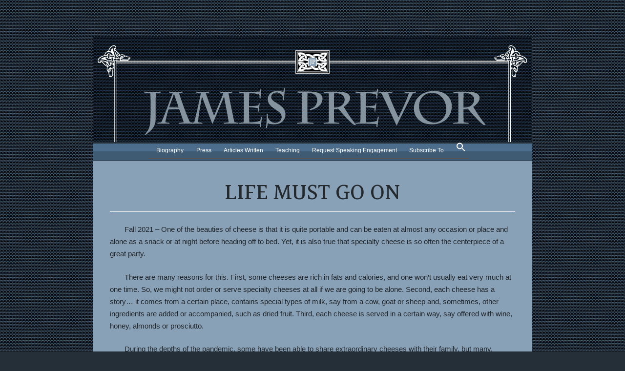

--- FILE ---
content_type: text/html; charset=UTF-8
request_url: https://www.jimprevor.com/life-must-go-on/
body_size: 10911
content:
<!DOCTYPE html>
<html lang="en-US">

<head>
    <meta charset="UTF-8">
    <meta name="viewport" content="width=device-width, initial-scale=1">
    <meta http-equiv="X-UA-Compatible" content="IE=edge">
    <link rel="profile" href="https://gmpg.org/xfn/11">
    <link rel="pingback" href="https://www.jimprevor.com/xmlrpc.php">
    <link href="https://fonts.googleapis.com/css?family=Halant:300,400,500,600,700" rel="stylesheet">
    <meta name='robots' content='index, follow, max-image-preview:large, max-snippet:-1, max-video-preview:-1' />
	<style>img:is([sizes="auto" i], [sizes^="auto," i]) { contain-intrinsic-size: 3000px 1500px }</style>
	
	<!-- This site is optimized with the Yoast SEO plugin v26.4 - https://yoast.com/wordpress/plugins/seo/ -->
	<title>Life Must Go On - Jim Prevor</title>
	<link rel="canonical" href="https://www.jimprevor.com/life-must-go-on/" />
	<meta property="og:locale" content="en_US" />
	<meta property="og:type" content="article" />
	<meta property="og:title" content="Life Must Go On - Jim Prevor" />
	<meta property="og:description" content="Fall 2021 &#8211; One of the beauties of cheese is that it is quite portable and can be eaten at almost any occasion or place and alone as a snack or at night before heading off to bed. Yet, it is also true that specialty cheese is so often the centerpiece of a great party. [&hellip;]" />
	<meta property="og:url" content="https://www.jimprevor.com/life-must-go-on/" />
	<meta property="og:site_name" content="Jim Prevor" />
	<meta property="article:published_time" content="2021-09-01T01:13:00+00:00" />
	<meta property="article:modified_time" content="2021-09-04T19:38:54+00:00" />
	<meta name="author" content="James Elmer" />
	<meta name="twitter:card" content="summary_large_image" />
	<meta name="twitter:label1" content="Written by" />
	<meta name="twitter:data1" content="" />
	<meta name="twitter:label2" content="Est. reading time" />
	<meta name="twitter:data2" content="3 minutes" />
	<script type="application/ld+json" class="yoast-schema-graph">{"@context":"https://schema.org","@graph":[{"@type":"WebPage","@id":"https://www.jimprevor.com/life-must-go-on/","url":"https://www.jimprevor.com/life-must-go-on/","name":"Life Must Go On - Jim Prevor","isPartOf":{"@id":"https://www.jimprevor.com/#website"},"datePublished":"2021-09-01T01:13:00+00:00","dateModified":"2021-09-04T19:38:54+00:00","author":{"@id":"https://www.jimprevor.com/#/schema/person/61a8aa0b75ebf6c1dfb3d01579389c5b"},"breadcrumb":{"@id":"https://www.jimprevor.com/life-must-go-on/#breadcrumb"},"inLanguage":"en-US","potentialAction":[{"@type":"ReadAction","target":["https://www.jimprevor.com/life-must-go-on/"]}]},{"@type":"BreadcrumbList","@id":"https://www.jimprevor.com/life-must-go-on/#breadcrumb","itemListElement":[{"@type":"ListItem","position":1,"name":"Home","item":"https://www.jimprevor.com/"},{"@type":"ListItem","position":2,"name":"Life Must Go On"}]},{"@type":"WebSite","@id":"https://www.jimprevor.com/#website","url":"https://www.jimprevor.com/","name":"Jim Prevor","description":"","potentialAction":[{"@type":"SearchAction","target":{"@type":"EntryPoint","urlTemplate":"https://www.jimprevor.com/?s={search_term_string}"},"query-input":{"@type":"PropertyValueSpecification","valueRequired":true,"valueName":"search_term_string"}}],"inLanguage":"en-US"},{"@type":"Person","@id":"https://www.jimprevor.com/#/schema/person/61a8aa0b75ebf6c1dfb3d01579389c5b","name":"James Elmer","image":{"@type":"ImageObject","inLanguage":"en-US","@id":"https://www.jimprevor.com/#/schema/person/image/","url":"https://secure.gravatar.com/avatar/15347b233f8cbfdd5d6fd83630f699382b2aed13b8ce18657119d74d9dfb9e91?s=96&d=mm&r=g","contentUrl":"https://secure.gravatar.com/avatar/15347b233f8cbfdd5d6fd83630f699382b2aed13b8ce18657119d74d9dfb9e91?s=96&d=mm&r=g","caption":"James Elmer"},"sameAs":["http://Ph03n!x"]}]}</script>
	<!-- / Yoast SEO plugin. -->


<link rel="alternate" type="application/rss+xml" title="Jim Prevor &raquo; Feed" href="https://www.jimprevor.com/feed/" />
<link rel="alternate" type="application/rss+xml" title="Jim Prevor &raquo; Comments Feed" href="https://www.jimprevor.com/comments/feed/" />
<link rel="alternate" type="application/rss+xml" title="Jim Prevor &raquo; Life Must Go On Comments Feed" href="https://www.jimprevor.com/life-must-go-on/feed/" />
<script type="text/javascript">
/* <![CDATA[ */
window._wpemojiSettings = {"baseUrl":"https:\/\/s.w.org\/images\/core\/emoji\/16.0.1\/72x72\/","ext":".png","svgUrl":"https:\/\/s.w.org\/images\/core\/emoji\/16.0.1\/svg\/","svgExt":".svg","source":{"concatemoji":"https:\/\/www.jimprevor.com\/wp-includes\/js\/wp-emoji-release.min.js?ver=6.8.3"}};
/*! This file is auto-generated */
!function(s,n){var o,i,e;function c(e){try{var t={supportTests:e,timestamp:(new Date).valueOf()};sessionStorage.setItem(o,JSON.stringify(t))}catch(e){}}function p(e,t,n){e.clearRect(0,0,e.canvas.width,e.canvas.height),e.fillText(t,0,0);var t=new Uint32Array(e.getImageData(0,0,e.canvas.width,e.canvas.height).data),a=(e.clearRect(0,0,e.canvas.width,e.canvas.height),e.fillText(n,0,0),new Uint32Array(e.getImageData(0,0,e.canvas.width,e.canvas.height).data));return t.every(function(e,t){return e===a[t]})}function u(e,t){e.clearRect(0,0,e.canvas.width,e.canvas.height),e.fillText(t,0,0);for(var n=e.getImageData(16,16,1,1),a=0;a<n.data.length;a++)if(0!==n.data[a])return!1;return!0}function f(e,t,n,a){switch(t){case"flag":return n(e,"\ud83c\udff3\ufe0f\u200d\u26a7\ufe0f","\ud83c\udff3\ufe0f\u200b\u26a7\ufe0f")?!1:!n(e,"\ud83c\udde8\ud83c\uddf6","\ud83c\udde8\u200b\ud83c\uddf6")&&!n(e,"\ud83c\udff4\udb40\udc67\udb40\udc62\udb40\udc65\udb40\udc6e\udb40\udc67\udb40\udc7f","\ud83c\udff4\u200b\udb40\udc67\u200b\udb40\udc62\u200b\udb40\udc65\u200b\udb40\udc6e\u200b\udb40\udc67\u200b\udb40\udc7f");case"emoji":return!a(e,"\ud83e\udedf")}return!1}function g(e,t,n,a){var r="undefined"!=typeof WorkerGlobalScope&&self instanceof WorkerGlobalScope?new OffscreenCanvas(300,150):s.createElement("canvas"),o=r.getContext("2d",{willReadFrequently:!0}),i=(o.textBaseline="top",o.font="600 32px Arial",{});return e.forEach(function(e){i[e]=t(o,e,n,a)}),i}function t(e){var t=s.createElement("script");t.src=e,t.defer=!0,s.head.appendChild(t)}"undefined"!=typeof Promise&&(o="wpEmojiSettingsSupports",i=["flag","emoji"],n.supports={everything:!0,everythingExceptFlag:!0},e=new Promise(function(e){s.addEventListener("DOMContentLoaded",e,{once:!0})}),new Promise(function(t){var n=function(){try{var e=JSON.parse(sessionStorage.getItem(o));if("object"==typeof e&&"number"==typeof e.timestamp&&(new Date).valueOf()<e.timestamp+604800&&"object"==typeof e.supportTests)return e.supportTests}catch(e){}return null}();if(!n){if("undefined"!=typeof Worker&&"undefined"!=typeof OffscreenCanvas&&"undefined"!=typeof URL&&URL.createObjectURL&&"undefined"!=typeof Blob)try{var e="postMessage("+g.toString()+"("+[JSON.stringify(i),f.toString(),p.toString(),u.toString()].join(",")+"));",a=new Blob([e],{type:"text/javascript"}),r=new Worker(URL.createObjectURL(a),{name:"wpTestEmojiSupports"});return void(r.onmessage=function(e){c(n=e.data),r.terminate(),t(n)})}catch(e){}c(n=g(i,f,p,u))}t(n)}).then(function(e){for(var t in e)n.supports[t]=e[t],n.supports.everything=n.supports.everything&&n.supports[t],"flag"!==t&&(n.supports.everythingExceptFlag=n.supports.everythingExceptFlag&&n.supports[t]);n.supports.everythingExceptFlag=n.supports.everythingExceptFlag&&!n.supports.flag,n.DOMReady=!1,n.readyCallback=function(){n.DOMReady=!0}}).then(function(){return e}).then(function(){var e;n.supports.everything||(n.readyCallback(),(e=n.source||{}).concatemoji?t(e.concatemoji):e.wpemoji&&e.twemoji&&(t(e.twemoji),t(e.wpemoji)))}))}((window,document),window._wpemojiSettings);
/* ]]> */
</script>
<style id='wp-emoji-styles-inline-css' type='text/css'>

	img.wp-smiley, img.emoji {
		display: inline !important;
		border: none !important;
		box-shadow: none !important;
		height: 1em !important;
		width: 1em !important;
		margin: 0 0.07em !important;
		vertical-align: -0.1em !important;
		background: none !important;
		padding: 0 !important;
	}
</style>
<link rel='stylesheet' id='wp-block-library-css' href='https://www.jimprevor.com/wp-includes/css/dist/block-library/style.min.css?ver=6.8.3' type='text/css' media='all' />
<style id='classic-theme-styles-inline-css' type='text/css'>
/*! This file is auto-generated */
.wp-block-button__link{color:#fff;background-color:#32373c;border-radius:9999px;box-shadow:none;text-decoration:none;padding:calc(.667em + 2px) calc(1.333em + 2px);font-size:1.125em}.wp-block-file__button{background:#32373c;color:#fff;text-decoration:none}
</style>
<style id='global-styles-inline-css' type='text/css'>
:root{--wp--preset--aspect-ratio--square: 1;--wp--preset--aspect-ratio--4-3: 4/3;--wp--preset--aspect-ratio--3-4: 3/4;--wp--preset--aspect-ratio--3-2: 3/2;--wp--preset--aspect-ratio--2-3: 2/3;--wp--preset--aspect-ratio--16-9: 16/9;--wp--preset--aspect-ratio--9-16: 9/16;--wp--preset--color--black: #000000;--wp--preset--color--cyan-bluish-gray: #abb8c3;--wp--preset--color--white: #ffffff;--wp--preset--color--pale-pink: #f78da7;--wp--preset--color--vivid-red: #cf2e2e;--wp--preset--color--luminous-vivid-orange: #ff6900;--wp--preset--color--luminous-vivid-amber: #fcb900;--wp--preset--color--light-green-cyan: #7bdcb5;--wp--preset--color--vivid-green-cyan: #00d084;--wp--preset--color--pale-cyan-blue: #8ed1fc;--wp--preset--color--vivid-cyan-blue: #0693e3;--wp--preset--color--vivid-purple: #9b51e0;--wp--preset--gradient--vivid-cyan-blue-to-vivid-purple: linear-gradient(135deg,rgba(6,147,227,1) 0%,rgb(155,81,224) 100%);--wp--preset--gradient--light-green-cyan-to-vivid-green-cyan: linear-gradient(135deg,rgb(122,220,180) 0%,rgb(0,208,130) 100%);--wp--preset--gradient--luminous-vivid-amber-to-luminous-vivid-orange: linear-gradient(135deg,rgba(252,185,0,1) 0%,rgba(255,105,0,1) 100%);--wp--preset--gradient--luminous-vivid-orange-to-vivid-red: linear-gradient(135deg,rgba(255,105,0,1) 0%,rgb(207,46,46) 100%);--wp--preset--gradient--very-light-gray-to-cyan-bluish-gray: linear-gradient(135deg,rgb(238,238,238) 0%,rgb(169,184,195) 100%);--wp--preset--gradient--cool-to-warm-spectrum: linear-gradient(135deg,rgb(74,234,220) 0%,rgb(151,120,209) 20%,rgb(207,42,186) 40%,rgb(238,44,130) 60%,rgb(251,105,98) 80%,rgb(254,248,76) 100%);--wp--preset--gradient--blush-light-purple: linear-gradient(135deg,rgb(255,206,236) 0%,rgb(152,150,240) 100%);--wp--preset--gradient--blush-bordeaux: linear-gradient(135deg,rgb(254,205,165) 0%,rgb(254,45,45) 50%,rgb(107,0,62) 100%);--wp--preset--gradient--luminous-dusk: linear-gradient(135deg,rgb(255,203,112) 0%,rgb(199,81,192) 50%,rgb(65,88,208) 100%);--wp--preset--gradient--pale-ocean: linear-gradient(135deg,rgb(255,245,203) 0%,rgb(182,227,212) 50%,rgb(51,167,181) 100%);--wp--preset--gradient--electric-grass: linear-gradient(135deg,rgb(202,248,128) 0%,rgb(113,206,126) 100%);--wp--preset--gradient--midnight: linear-gradient(135deg,rgb(2,3,129) 0%,rgb(40,116,252) 100%);--wp--preset--font-size--small: 13px;--wp--preset--font-size--medium: 20px;--wp--preset--font-size--large: 36px;--wp--preset--font-size--x-large: 42px;--wp--preset--spacing--20: 0.44rem;--wp--preset--spacing--30: 0.67rem;--wp--preset--spacing--40: 1rem;--wp--preset--spacing--50: 1.5rem;--wp--preset--spacing--60: 2.25rem;--wp--preset--spacing--70: 3.38rem;--wp--preset--spacing--80: 5.06rem;--wp--preset--shadow--natural: 6px 6px 9px rgba(0, 0, 0, 0.2);--wp--preset--shadow--deep: 12px 12px 50px rgba(0, 0, 0, 0.4);--wp--preset--shadow--sharp: 6px 6px 0px rgba(0, 0, 0, 0.2);--wp--preset--shadow--outlined: 6px 6px 0px -3px rgba(255, 255, 255, 1), 6px 6px rgba(0, 0, 0, 1);--wp--preset--shadow--crisp: 6px 6px 0px rgba(0, 0, 0, 1);}:where(.is-layout-flex){gap: 0.5em;}:where(.is-layout-grid){gap: 0.5em;}body .is-layout-flex{display: flex;}.is-layout-flex{flex-wrap: wrap;align-items: center;}.is-layout-flex > :is(*, div){margin: 0;}body .is-layout-grid{display: grid;}.is-layout-grid > :is(*, div){margin: 0;}:where(.wp-block-columns.is-layout-flex){gap: 2em;}:where(.wp-block-columns.is-layout-grid){gap: 2em;}:where(.wp-block-post-template.is-layout-flex){gap: 1.25em;}:where(.wp-block-post-template.is-layout-grid){gap: 1.25em;}.has-black-color{color: var(--wp--preset--color--black) !important;}.has-cyan-bluish-gray-color{color: var(--wp--preset--color--cyan-bluish-gray) !important;}.has-white-color{color: var(--wp--preset--color--white) !important;}.has-pale-pink-color{color: var(--wp--preset--color--pale-pink) !important;}.has-vivid-red-color{color: var(--wp--preset--color--vivid-red) !important;}.has-luminous-vivid-orange-color{color: var(--wp--preset--color--luminous-vivid-orange) !important;}.has-luminous-vivid-amber-color{color: var(--wp--preset--color--luminous-vivid-amber) !important;}.has-light-green-cyan-color{color: var(--wp--preset--color--light-green-cyan) !important;}.has-vivid-green-cyan-color{color: var(--wp--preset--color--vivid-green-cyan) !important;}.has-pale-cyan-blue-color{color: var(--wp--preset--color--pale-cyan-blue) !important;}.has-vivid-cyan-blue-color{color: var(--wp--preset--color--vivid-cyan-blue) !important;}.has-vivid-purple-color{color: var(--wp--preset--color--vivid-purple) !important;}.has-black-background-color{background-color: var(--wp--preset--color--black) !important;}.has-cyan-bluish-gray-background-color{background-color: var(--wp--preset--color--cyan-bluish-gray) !important;}.has-white-background-color{background-color: var(--wp--preset--color--white) !important;}.has-pale-pink-background-color{background-color: var(--wp--preset--color--pale-pink) !important;}.has-vivid-red-background-color{background-color: var(--wp--preset--color--vivid-red) !important;}.has-luminous-vivid-orange-background-color{background-color: var(--wp--preset--color--luminous-vivid-orange) !important;}.has-luminous-vivid-amber-background-color{background-color: var(--wp--preset--color--luminous-vivid-amber) !important;}.has-light-green-cyan-background-color{background-color: var(--wp--preset--color--light-green-cyan) !important;}.has-vivid-green-cyan-background-color{background-color: var(--wp--preset--color--vivid-green-cyan) !important;}.has-pale-cyan-blue-background-color{background-color: var(--wp--preset--color--pale-cyan-blue) !important;}.has-vivid-cyan-blue-background-color{background-color: var(--wp--preset--color--vivid-cyan-blue) !important;}.has-vivid-purple-background-color{background-color: var(--wp--preset--color--vivid-purple) !important;}.has-black-border-color{border-color: var(--wp--preset--color--black) !important;}.has-cyan-bluish-gray-border-color{border-color: var(--wp--preset--color--cyan-bluish-gray) !important;}.has-white-border-color{border-color: var(--wp--preset--color--white) !important;}.has-pale-pink-border-color{border-color: var(--wp--preset--color--pale-pink) !important;}.has-vivid-red-border-color{border-color: var(--wp--preset--color--vivid-red) !important;}.has-luminous-vivid-orange-border-color{border-color: var(--wp--preset--color--luminous-vivid-orange) !important;}.has-luminous-vivid-amber-border-color{border-color: var(--wp--preset--color--luminous-vivid-amber) !important;}.has-light-green-cyan-border-color{border-color: var(--wp--preset--color--light-green-cyan) !important;}.has-vivid-green-cyan-border-color{border-color: var(--wp--preset--color--vivid-green-cyan) !important;}.has-pale-cyan-blue-border-color{border-color: var(--wp--preset--color--pale-cyan-blue) !important;}.has-vivid-cyan-blue-border-color{border-color: var(--wp--preset--color--vivid-cyan-blue) !important;}.has-vivid-purple-border-color{border-color: var(--wp--preset--color--vivid-purple) !important;}.has-vivid-cyan-blue-to-vivid-purple-gradient-background{background: var(--wp--preset--gradient--vivid-cyan-blue-to-vivid-purple) !important;}.has-light-green-cyan-to-vivid-green-cyan-gradient-background{background: var(--wp--preset--gradient--light-green-cyan-to-vivid-green-cyan) !important;}.has-luminous-vivid-amber-to-luminous-vivid-orange-gradient-background{background: var(--wp--preset--gradient--luminous-vivid-amber-to-luminous-vivid-orange) !important;}.has-luminous-vivid-orange-to-vivid-red-gradient-background{background: var(--wp--preset--gradient--luminous-vivid-orange-to-vivid-red) !important;}.has-very-light-gray-to-cyan-bluish-gray-gradient-background{background: var(--wp--preset--gradient--very-light-gray-to-cyan-bluish-gray) !important;}.has-cool-to-warm-spectrum-gradient-background{background: var(--wp--preset--gradient--cool-to-warm-spectrum) !important;}.has-blush-light-purple-gradient-background{background: var(--wp--preset--gradient--blush-light-purple) !important;}.has-blush-bordeaux-gradient-background{background: var(--wp--preset--gradient--blush-bordeaux) !important;}.has-luminous-dusk-gradient-background{background: var(--wp--preset--gradient--luminous-dusk) !important;}.has-pale-ocean-gradient-background{background: var(--wp--preset--gradient--pale-ocean) !important;}.has-electric-grass-gradient-background{background: var(--wp--preset--gradient--electric-grass) !important;}.has-midnight-gradient-background{background: var(--wp--preset--gradient--midnight) !important;}.has-small-font-size{font-size: var(--wp--preset--font-size--small) !important;}.has-medium-font-size{font-size: var(--wp--preset--font-size--medium) !important;}.has-large-font-size{font-size: var(--wp--preset--font-size--large) !important;}.has-x-large-font-size{font-size: var(--wp--preset--font-size--x-large) !important;}
:where(.wp-block-post-template.is-layout-flex){gap: 1.25em;}:where(.wp-block-post-template.is-layout-grid){gap: 1.25em;}
:where(.wp-block-columns.is-layout-flex){gap: 2em;}:where(.wp-block-columns.is-layout-grid){gap: 2em;}
:root :where(.wp-block-pullquote){font-size: 1.5em;line-height: 1.6;}
</style>
<link rel='stylesheet' id='ivory-search-styles-css' href='https://www.jimprevor.com/wp-content/plugins/add-search-to-menu/public/css/ivory-search.min.css?ver=5.5.12' type='text/css' media='all' />
<link rel='stylesheet' id='wp-bootstrap-starter-bootstrap-css-css' href='https://www.jimprevor.com/wp-content/themes/jim-prevor/inc/assets/css/bootstrap.min.css?ver=6.8.3' type='text/css' media='all' />
<link rel='stylesheet' id='wp-bootstrap-starter-style-css' href='https://www.jimprevor.com/wp-content/themes/jim-prevor/style.css?ver=6.8.3' type='text/css' media='all' />
<script type="text/javascript" src="https://www.jimprevor.com/wp-includes/js/jquery/jquery.min.js?ver=3.7.1" id="jquery-core-js"></script>
<script type="text/javascript" src="https://www.jimprevor.com/wp-includes/js/jquery/jquery-migrate.min.js?ver=3.4.1" id="jquery-migrate-js"></script>
<!--[if lt IE 9]>
<script type="text/javascript" src="https://www.jimprevor.com/wp-content/themes/jim-prevor/inc/assets/js/html5.js?ver=3.7.0" id="html5hiv-js"></script>
<![endif]-->
<script type="text/javascript" src="https://www.jimprevor.com/wp-content/themes/jim-prevor/inc/assets/js/fontawesome/fontawesome-all.min.js?ver=6.8.3" id="wp-bootstrap-starter-fontawesome-js"></script>
<script type="text/javascript" src="https://www.jimprevor.com/wp-content/themes/jim-prevor/inc/assets/js/fontawesome/fa-v4-shims.min.js?ver=6.8.3" id="wp-bootstrap-starter-fontawesome-v4-js"></script>
<script type="text/javascript" src="https://www.jimprevor.com/wp-content/themes/jim-prevor/inc/assets/js/popper.min.js?ver=6.8.3" id="wp-bootstrap-starter-popper-js"></script>
<script type="text/javascript" src="https://www.jimprevor.com/wp-content/themes/jim-prevor/inc/assets/js/bootstrap.min.js?ver=6.8.3" id="wp-bootstrap-starter-bootstrapjs-js"></script>
<script type="text/javascript" src="https://www.jimprevor.com/wp-content/themes/jim-prevor/inc/assets/js/theme-script.js?ver=6.8.3" id="wp-bootstrap-starter-themejs-js"></script>
<link rel="https://api.w.org/" href="https://www.jimprevor.com/wp-json/" /><link rel="alternate" title="JSON" type="application/json" href="https://www.jimprevor.com/wp-json/wp/v2/posts/3246" /><link rel="EditURI" type="application/rsd+xml" title="RSD" href="https://www.jimprevor.com/xmlrpc.php?rsd" />
<meta name="generator" content="WordPress 6.8.3" />
<link rel='shortlink' href='https://www.jimprevor.com/?p=3246' />
<link rel="alternate" title="oEmbed (JSON)" type="application/json+oembed" href="https://www.jimprevor.com/wp-json/oembed/1.0/embed?url=https%3A%2F%2Fwww.jimprevor.com%2Flife-must-go-on%2F" />
<link rel="alternate" title="oEmbed (XML)" type="text/xml+oembed" href="https://www.jimprevor.com/wp-json/oembed/1.0/embed?url=https%3A%2F%2Fwww.jimprevor.com%2Flife-must-go-on%2F&#038;format=xml" />
<style>/* CSS added by WP Meta and Date Remover*/.entry-meta {display:none !important;}
	.home .entry-meta { display: none; }
	.entry-footer {display:none !important;}
	.home .entry-footer { display: none; }</style><style type="text/css"> .comments-link { display: none; } </style><link rel="pingback" href="https://www.jimprevor.com/xmlrpc.php">    <style type="text/css">
        #page-sub-header { background: #fff; }
    </style>
    	<style type="text/css">
			.site-title,
		.site-description {
			position: absolute;
			clip: rect(1px, 1px, 1px, 1px);
		}
		</style>
	            <!-- Google tag (gtag.js) -->
            <script async src="https://www.googletagmanager.com/gtag/js?id=G-W52VJSGPLL"></script>
            <script>
                window.dataLayer = window.dataLayer || [];

                function gtag() {
                    dataLayer.push(arguments);
                }
                gtag('js', new Date());

                gtag('config', 'G-W52VJSGPLL');
            </script>
    <!-- Open Tracker -->
    <script type="text/javascript" defer="defer" src="////script.opentracker.net/?site=www.perishablenews.com"></script>
    <!-- // OpenTracker -->

</head>

<body class="wp-singular post-template-default single single-post postid-3246 single-format-standard wp-theme-jim-prevor jim-prevor group-blog">
    <div id="page" class="site">
        <a class="skip-link screen-reader-text" href="#content">Skip to content</a>
        
            <div id="page-sub-header" >
                <div class="container">
                    <div class="top-logo">
                                                    <a href="https://www.jimprevor.com/">
                                <!-- <img src="http://jimprevor.com/wp-content/uploads/2018/02/header_invert2.gif" alt="Jim Prevor"> -->
                                <img src="https://cdn.jimprevor.com/2020/05/header_invert2.gif" alt="Banner Top">
                                <img src="https://cdn.jimprevor.com/2020/05/header_invert.gif" class="img-top" alt="Banner Over">
                            </a>
                        
                    </div>
                </div>
            </div>

            <div id="masthead" class="site-header navbar-static-top " role="banner">
                <div class="container">
                    <nav class="navbar navbar-expand-xl p-0">
                        <div class="navbar-brand">
                            <button class="navbar-toggler" type="button" data-toggle="collapse" data-target=".navbar-collapse" aria-controls="" aria-expanded="false" aria-label="Toggle navigation">
                                <span class="navbar-toggler-icon">MENU</span>
                            </button>

                            <div class="collapse navbar-collapse justify-content-center"><ul id="menu-main-menu" class="navbar-nav"><li id="menu-item-2011" class="nav-item menu-item menu-item-type-post_type menu-item-object-page menu-item-2011"><a title="Biography" href="https://www.jimprevor.com/biography/" class="nav-link">Biography</a></li>
<li id="menu-item-2012" class="nav-item menu-item menu-item-type-custom menu-item-object-custom menu-item-has-children menu-item-2012 dropdown"><a title="Press" href="#" data-toggle="dropdown" class="dropdown-toggle nav-link" aria-haspopup="true">Press <span class="caret"></span></a>
<ul role="menu" class=" dropdown-menu">
	<li id="menu-item-3328" class="nav-item menu-item menu-item-type-post_type menu-item-object-page menu-item-3328"><a title="Jim Prevor Quoted" href="https://www.jimprevor.com/jim-prevor-quoted/" class="dropdown-item">Jim Prevor Quoted</a></li>
	<li id="menu-item-2668" class="nav-item menu-item menu-item-type-post_type menu-item-object-page menu-item-2668"><a title="References" href="https://www.jimprevor.com/references/" class="dropdown-item">References</a></li>
	<li id="menu-item-2669" class="nav-item menu-item menu-item-type-custom menu-item-object-custom menu-item-has-children menu-item-2669 dropdown dropdown-submenu"><a title="Interviews" href="#" data-toggle="dropdown" class="dropdown-toggle dropdown-item" aria-haspopup="true">Interviews <span class="caret"></span></a>
	<ul role="menu" class=" dropdown-menu">
		<li id="menu-item-2667" class="nav-item menu-item menu-item-type-post_type menu-item-object-page menu-item-2667"><a title="Interviews – Newspaper" href="https://www.jimprevor.com/interviews-newspaper/" class="dropdown-item">Interviews – Newspaper</a></li>
		<li id="menu-item-2687" class="nav-item menu-item menu-item-type-post_type menu-item-object-page menu-item-2687"><a title="Interviews – Magazines" href="https://www.jimprevor.com/interviews-magazines/" class="dropdown-item">Interviews – Magazines</a></li>
		<li id="menu-item-2686" class="nav-item menu-item menu-item-type-post_type menu-item-object-page menu-item-2686"><a title="Interviews – Television" href="https://www.jimprevor.com/interviews-television/" class="dropdown-item">Interviews – Television</a></li>
		<li id="menu-item-2685" class="nav-item menu-item menu-item-type-post_type menu-item-object-page menu-item-2685"><a title="Interviews – Radio" href="https://www.jimprevor.com/interviews-radio/" class="dropdown-item">Interviews – Radio</a></li>
		<li id="menu-item-2684" class="nav-item menu-item menu-item-type-post_type menu-item-object-page menu-item-2684"><a title="Interviews – Web" href="https://www.jimprevor.com/interviews-web/" class="dropdown-item">Interviews – Web</a></li>
	</ul>
</li>
	<li id="menu-item-2688" class="nav-item menu-item menu-item-type-custom menu-item-object-custom menu-item-has-children menu-item-2688 dropdown dropdown-submenu"><a title="Links" href="#" data-toggle="dropdown" class="dropdown-toggle dropdown-item" aria-haspopup="true">Links <span class="caret"></span></a>
	<ul role="menu" class=" dropdown-menu">
		<li id="menu-item-2683" class="nav-item menu-item menu-item-type-post_type menu-item-object-page menu-item-2683"><a title="Links – Articles Links" href="https://www.jimprevor.com/links-articles-links/" class="dropdown-item">Links – Articles Links</a></li>
		<li id="menu-item-2682" class="nav-item menu-item menu-item-type-post_type menu-item-object-page menu-item-2682"><a title="Links – Industry Links" href="https://www.jimprevor.com/links-industry-links/" class="dropdown-item">Links – Industry Links</a></li>
	</ul>
</li>
</ul>
</li>
<li id="menu-item-14" class="nav-item menu-item menu-item-type-custom menu-item-object-custom menu-item-has-children menu-item-14 dropdown"><a title="Articles Written" href="#" data-toggle="dropdown" class="dropdown-toggle nav-link" aria-haspopup="true">Articles Written <span class="caret"></span></a>
<ul role="menu" class=" dropdown-menu">
	<li id="menu-item-15" class="nav-item menu-item menu-item-type-custom menu-item-object-custom menu-item-15"><a title="Perishable Pundit" target="_blank" href="http://www.perishablepundit.com/archive.php" class="dropdown-item">Perishable Pundit</a></li>
	<li id="menu-item-16" class="nav-item menu-item menu-item-type-custom menu-item-object-custom menu-item-has-children menu-item-16 dropdown dropdown-submenu"><a title="Produce Business" href="#" data-toggle="dropdown" class="dropdown-toggle dropdown-item" aria-haspopup="true">Produce Business <span class="caret"></span></a>
	<ul role="menu" class=" dropdown-menu">
		<li id="menu-item-2692" class="nav-item menu-item menu-item-type-taxonomy menu-item-object-category menu-item-2692"><a title="Cover &amp; Feature Stories" href="https://www.jimprevor.com/category/produce-business/cover-feature-stories/" class="dropdown-item">Cover &#038; Feature Stories</a></li>
		<li id="menu-item-2689" class="nav-item menu-item menu-item-type-taxonomy menu-item-object-category menu-item-2689"><a title="Fruits of Thought" href="https://www.jimprevor.com/category/produce-business/fruits-of-thought/" class="dropdown-item">Fruits of Thought</a></li>
		<li id="menu-item-2691" class="nav-item menu-item menu-item-type-taxonomy menu-item-object-category menu-item-2691"><a title="Poetry" href="https://www.jimprevor.com/category/produce-business/poetry/" class="dropdown-item">Poetry</a></li>
		<li id="menu-item-2693" class="nav-item menu-item menu-item-type-taxonomy menu-item-object-category menu-item-2693"><a title="Research and Analysis" href="https://www.jimprevor.com/category/produce-business/research-and-analysis/" class="dropdown-item">Research and Analysis</a></li>
		<li id="menu-item-2690" class="nav-item menu-item menu-item-type-taxonomy menu-item-object-category menu-item-2690"><a title="Special Notes" href="https://www.jimprevor.com/category/produce-business/special-notes/" class="dropdown-item">Special Notes</a></li>
		<li id="menu-item-2694" class="nav-item menu-item menu-item-type-taxonomy menu-item-object-category menu-item-2694"><a title="Walmart Pricing Study" href="https://www.jimprevor.com/category/produce-business/walmart-pricing-study/" class="dropdown-item">Walmart Pricing Study</a></li>
	</ul>
</li>
	<li id="menu-item-20" class="nav-item menu-item menu-item-type-custom menu-item-object-custom menu-item-has-children menu-item-20 dropdown dropdown-submenu"><a title="Produce Business UK" href="#" data-toggle="dropdown" class="dropdown-toggle dropdown-item" aria-haspopup="true">Produce Business UK <span class="caret"></span></a>
	<ul role="menu" class=" dropdown-menu">
		<li id="menu-item-2695" class="nav-item menu-item menu-item-type-taxonomy menu-item-object-category menu-item-2695"><a title="Opinion" href="https://www.jimprevor.com/category/produce-business-uk/opinion/" class="dropdown-item">Opinion</a></li>
	</ul>
</li>
	<li id="menu-item-21" class="nav-item menu-item menu-item-type-custom menu-item-object-custom menu-item-has-children menu-item-21 dropdown dropdown-submenu"><a title="Deli Business" href="#" data-toggle="dropdown" class="dropdown-toggle dropdown-item" aria-haspopup="true">Deli Business <span class="caret"></span></a>
	<ul role="menu" class=" dropdown-menu">
		<li id="menu-item-2696" class="nav-item menu-item menu-item-type-taxonomy menu-item-object-category menu-item-2696"><a title="Cover &amp; Feature Stories" href="https://www.jimprevor.com/category/deli-business/cover-feature-stories-deli-business/" class="dropdown-item">Cover &amp; Feature Stories</a></li>
		<li id="menu-item-2697" class="nav-item menu-item menu-item-type-taxonomy menu-item-object-category menu-item-2697"><a title="From the Editor DB" href="https://www.jimprevor.com/category/deli-business/from-the-editor/" class="dropdown-item">From the Editor DB</a></li>
	</ul>
</li>
	<li id="menu-item-22" class="nav-item menu-item menu-item-type-custom menu-item-object-custom current-post-parent menu-item-has-children menu-item-22 dropdown dropdown-submenu"><a title="Floral Business" href="#" data-toggle="dropdown" class="dropdown-toggle dropdown-item" aria-haspopup="true">Floral Business <span class="caret"></span></a>
	<ul role="menu" class=" dropdown-menu">
		<li id="menu-item-2698" class="nav-item menu-item menu-item-type-taxonomy menu-item-object-category menu-item-2698"><a title="From the Editor FB" href="https://www.jimprevor.com/category/floral-business/from-the-editor-floral-business/" class="dropdown-item">From the Editor FB</a></li>
		<li id="menu-item-2699" class="nav-item menu-item menu-item-type-taxonomy menu-item-object-category menu-item-2699"><a title="Special Notes" href="https://www.jimprevor.com/category/floral-business/special-notes-floral-business/" class="dropdown-item">Special Notes</a></li>
	</ul>
</li>
	<li id="menu-item-23" class="nav-item menu-item menu-item-type-custom menu-item-object-custom menu-item-has-children menu-item-23 dropdown dropdown-submenu"><a title="American Food &amp; Ag" href="#" data-toggle="dropdown" class="dropdown-toggle dropdown-item" aria-haspopup="true">American Food &#038; Ag <span class="caret"></span></a>
	<ul role="menu" class=" dropdown-menu">
		<li id="menu-item-2700" class="nav-item menu-item menu-item-type-taxonomy menu-item-object-category menu-item-2700"><a title="Cover &amp; Feature Stories" href="https://www.jimprevor.com/category/american-food-ag/cover-feature-stories-american-food-ag/" class="dropdown-item">Cover &amp; Feature Stories</a></li>
		<li id="menu-item-2701" class="nav-item menu-item menu-item-type-taxonomy menu-item-object-category menu-item-2701"><a title="From the Editor AFAE" href="https://www.jimprevor.com/category/american-food-ag/from-the-editor-american-food-ag/" class="dropdown-item">From the Editor AFAE</a></li>
	</ul>
</li>
	<li id="menu-item-24" class="nav-item menu-item menu-item-type-custom menu-item-object-custom menu-item-has-children menu-item-24 dropdown dropdown-submenu"><a title="Cheese Connoisseur" href="#" data-toggle="dropdown" class="dropdown-toggle dropdown-item" aria-haspopup="true">Cheese Connoisseur <span class="caret"></span></a>
	<ul role="menu" class=" dropdown-menu">
		<li id="menu-item-2702" class="nav-item menu-item menu-item-type-taxonomy menu-item-object-category menu-item-2702"><a title="Cover &amp; Feature Stories" href="https://www.jimprevor.com/category/cheese-connoisseur/cover-feature-stories-cheese-connoisseur/" class="dropdown-item">Cover &amp; Feature Stories</a></li>
		<li id="menu-item-2703" class="nav-item menu-item menu-item-type-taxonomy menu-item-object-category current-post-ancestor current-menu-parent current-post-parent menu-item-2703"><a title="From the Editor CC" href="https://www.jimprevor.com/category/cheese-connoisseur/from-the-editor-cheese-connoisseur/" class="dropdown-item">From the Editor CC</a></li>
	</ul>
</li>
	<li id="menu-item-25" class="nav-item menu-item menu-item-type-custom menu-item-object-custom menu-item-has-children menu-item-25 dropdown dropdown-submenu"><a title="FDM" href="#" data-toggle="dropdown" class="dropdown-toggle dropdown-item" aria-haspopup="true">FDM <span class="caret"></span></a>
	<ul role="menu" class=" dropdown-menu">
		<li id="menu-item-2704" class="nav-item menu-item menu-item-type-taxonomy menu-item-object-category menu-item-2704"><a title="From the Editor FDM" href="https://www.jimprevor.com/category/fdm/from-the-editor-fdm/" class="dropdown-item">From the Editor FDM</a></li>
		<li id="menu-item-2705" class="nav-item menu-item menu-item-type-taxonomy menu-item-object-category menu-item-2705"><a title="Special Notes" href="https://www.jimprevor.com/category/fdm/special-notes-fdm/" class="dropdown-item">Special Notes</a></li>
	</ul>
</li>
	<li id="menu-item-2882" class="nav-item menu-item menu-item-type-post_type menu-item-object-page menu-item-2882"><a title="Op-Ed &amp; Journalism" href="https://www.jimprevor.com/op-ed-journalism/" class="dropdown-item">Op-Ed &#038; Journalism</a></li>
</ul>
</li>
<li id="menu-item-2013" class="nav-item menu-item menu-item-type-custom menu-item-object-custom menu-item-has-children menu-item-2013 dropdown"><a title="Teaching" href="#" data-toggle="dropdown" class="dropdown-toggle nav-link" aria-haspopup="true">Teaching <span class="caret"></span></a>
<ul role="menu" class=" dropdown-menu">
	<li id="menu-item-2712" class="nav-item menu-item menu-item-type-post_type menu-item-object-page menu-item-2712"><a title="Presentations" href="https://www.jimprevor.com/presentations/" class="dropdown-item">Presentations</a></li>
	<li id="menu-item-2713" class="nav-item menu-item menu-item-type-post_type menu-item-object-page menu-item-2713"><a title="Teaching" href="https://www.jimprevor.com/teaching/" class="dropdown-item">Teaching</a></li>
</ul>
</li>
<li id="menu-item-2016" class="nav-item menu-item menu-item-type-post_type menu-item-object-page menu-item-2016"><a title="Request Speaking Engagement" href="https://www.jimprevor.com/request-speaking-engagement/" class="nav-link">Request Speaking Engagement</a></li>
<li id="menu-item-2017" class="nav-item menu-item menu-item-type-custom menu-item-object-custom menu-item-has-children menu-item-2017 dropdown"><a title="Subscribe To" href="#" data-toggle="dropdown" class="dropdown-toggle nav-link" aria-haspopup="true">Subscribe To <span class="caret"></span></a>
<ul role="menu" class=" dropdown-menu">
	<li id="menu-item-2714" class="nav-item menu-item menu-item-type-custom menu-item-object-custom menu-item-2714"><a title="Perishable Pundit" target="_blank" href="http://perishablepundit.com/subscribe.php" class="dropdown-item">Perishable Pundit</a></li>
	<li id="menu-item-2715" class="nav-item menu-item menu-item-type-custom menu-item-object-custom menu-item-2715"><a title="Perishable News" target="_blank" href="http://www.perishablenews.com/subscribe.php" class="dropdown-item">Perishable News</a></li>
	<li id="menu-item-2717" class="nav-item menu-item menu-item-type-custom menu-item-object-custom menu-item-2717"><a title="Produce Business" target="_blank" href="http://www.producebusiness.com/Subscription_Form/subscriptionform.htm" class="dropdown-item">Produce Business</a></li>
	<li id="menu-item-2718" class="nav-item menu-item menu-item-type-custom menu-item-object-custom menu-item-2718"><a title="Deli Business" target="_blank" href="https://www.delibusiness.com/subscribe/" class="dropdown-item">Deli Business</a></li>
	<li id="menu-item-2719" class="nav-item menu-item menu-item-type-custom menu-item-object-custom menu-item-2719"><a title="Cheese Connoisseur" target="_blank" href="https://www.cheeseconnoisseur.com/contact/" class="dropdown-item">Cheese Connoisseur</a></li>
</ul>
</li>
<li class=" astm-search-menu is-menu is-dropdown menu-item"><a href="#" role="button" aria-label="Search Icon Link"><svg width="20" height="20" class="search-icon" role="img" viewBox="2 9 20 5" focusable="false" aria-label="Search">
						<path class="search-icon-path" d="M15.5 14h-.79l-.28-.27C15.41 12.59 16 11.11 16 9.5 16 5.91 13.09 3 9.5 3S3 5.91 3 9.5 5.91 16 9.5 16c1.61 0 3.09-.59 4.23-1.57l.27.28v.79l5 4.99L20.49 19l-4.99-5zm-6 0C7.01 14 5 11.99 5 9.5S7.01 5 9.5 5 14 7.01 14 9.5 11.99 14 9.5 14z"></path></svg></a><form  class="is-search-form is-form-style is-form-style-3 is-form-id-0 " action="https://www.jimprevor.com/" method="get" role="search" ><label for="is-search-input-0"><span class="is-screen-reader-text">Search for:</span><input  type="search" id="is-search-input-0" name="s" value="" class="is-search-input" placeholder="Search here..." autocomplete=off /></label><button type="submit" class="is-search-submit"><span class="is-screen-reader-text">Search Button</span><span class="is-search-icon"><svg focusable="false" aria-label="Search" xmlns="http://www.w3.org/2000/svg" viewBox="0 0 24 24" width="24px"><path d="M15.5 14h-.79l-.28-.27C15.41 12.59 16 11.11 16 9.5 16 5.91 13.09 3 9.5 3S3 5.91 3 9.5 5.91 16 9.5 16c1.61 0 3.09-.59 4.23-1.57l.27.28v.79l5 4.99L20.49 19l-4.99-5zm-6 0C7.01 14 5 11.99 5 9.5S7.01 5 9.5 5 14 7.01 14 9.5 11.99 14 9.5 14z"></path></svg></span></button></form><div class="search-close"></div></li></ul></div>
                    </nav>
                </div>
            </div>

            <div id="content" class="site-content main-content">
                <div class="container">
                    <div class="row">
                    
	<section id="primary" class="content-area col-sm-12 col-lg-12">
		<main id="main" class="site-main" role="main">

		
<article id="post-3246" class="post-3246 post type-post status-publish format-standard hentry category-cheese-connoisseur category-from-the-editor-cheese-connoisseur">
	<div class="post-thumbnail">
			</div>
	<header class="entry-header">
		<h1 class="entry-title">Life Must Go On</h1>		<div class="entry-meta">
			<span class="posted-on">Posted on <a href="https://www.jimprevor.com/life-must-go-on/" rel="bookmark"><time class="entry-date published" datetime=""></time></a></span> | <span class="byline"> by <span class="author vcard"><a class="url fn n" href="https://www.jimprevor.com/author/james/"></a></span></span>		</div><!-- .entry-meta -->
			</header><!-- .entry-header -->
	<div class="entry-content">
		
<p>Fall 2021 &#8211; One of the beauties of cheese is that it is quite portable and can be eaten at almost any occasion or place and alone as a snack or at night before heading off to bed. Yet, it is also true that specialty cheese is so often the centerpiece of a great party.</p>



<p>There are many reasons for this. First, some cheeses are rich in fats and calories, and one won’t usually eat very much at one time. So, we might not order or serve specialty cheeses at all if we are going to be alone. Second, each cheese has a story… it comes from a certain place, contains special types of milk, say from a cow, goat or sheep and, sometimes, other ingredients are added or accompanied, such as dried fruit. Third, each cheese is served in a certain way, say offered with wine, honey, almonds or prosciutto.</p>



<p>During the depths of the pandemic, some have been able to share extraordinary cheeses with their family, but many, without the conviviality of parties and get-togethers, just haven’t had the occasion to really buy and serve the many specialty cheeses they might have procured and presented back in the pre-COVID days.</p>



<p>For many of us, the availability of vaccines gave a renewed zest to life. We started gatherings with friends and family that we hadn’t had for a year. We got together, shared love and conviviality and the food and drink that are part of human interaction.</p>



<p>Then, as quickly as it came, many of us pulled back from such togetherness. What if some aren’t vaccinated? What if they are, but we experience a break-out incident? How about the risk to children who don’t qualify for vaccines? How can one have much fun if one is worried about things such as this?</p>



<p>Yet, increasingly, the situation reminds us that life must go on. Certainly, there are risks, just as there are risks when one gets in a car, flies in a plane or walks down the street. From a public policy standpoint, there must be, and there are, many efforts to mitigate these risks. Third doses of vaccines have started in Israel and will be standard in America soon. Vaccines for younger children are being submitted for FDA approval. Treatments for people who become infected with COVID are advancing.</p>



<p>The consensus seems to be that, despite the risks, life must go on. Children must go to school, young people must meet and marry, people must build careers. Life, we have learned, requires conviviality, the sharing of joy and celebrations. We need to cheer for births, engagements, weddings and more.</p>



<p>This means we need Champagne, wine and other drinks that go with celebrations. And we need to share the sustenance and indulgence of specialty cheese. We learn about the cheese, we learn of memories of cheese well-eaten in days gone by, and we celebrate the opportunity to share great food with people we value and love.&nbsp;&nbsp;&nbsp;&nbsp;&nbsp;&nbsp;&nbsp; CC</p>
	</div><!-- .entry-content -->

	<footer class="entry-footer">
		<span class="cat-links">Posted in <a href="https://www.jimprevor.com/category/cheese-connoisseur/" rel="category tag">Cheese Connoisseur</a>, <a href="https://www.jimprevor.com/category/cheese-connoisseur/from-the-editor-cheese-connoisseur/" rel="category tag">From the Editor CC</a></span>	</footer><!-- .entry-footer -->
</article><!-- #post-## -->

	<nav class="navigation post-navigation" aria-label="Posts">
		<h2 class="screen-reader-text">Post navigation</h2>
		<div class="nav-links"><div class="nav-previous"><a href="https://www.jimprevor.com/new-attitude-for-deli/" rel="prev">New Attitude For Deli</a></div><div class="nav-next"><a href="https://www.jimprevor.com/its-not-just-natural-and-organic-consumers-perceptions-of-sustainability-are-evolving-need-to-educate-consumers-about-real-trade-offs-in-sustainability/" rel="next">It’s Not Just Natural and Organic: Consumers’ Perceptions of Sustainability are Evolving — Need to Educate Consumers About Real Trade-offs In Sustainability</a></div></div>
	</nav>
		</main><!-- #main -->
	</section><!-- #primary -->

			</div><!-- .row -->
		</div><!-- .container -->
	</div><!-- #content -->
    	<footer id="colophon" class="site-footer " role="contentinfo">
		<div class="container-fluid p-3 p-md-5">
            <div class="site-info">
                &copy; 2026 <a href="https://www.jimprevor.com">Jim Prevor</a>
            </div><!-- close .site-info -->
		</div>
	</footer><!-- #colophon -->
</div><!-- #page -->

<script type="speculationrules">
{"prefetch":[{"source":"document","where":{"and":[{"href_matches":"\/*"},{"not":{"href_matches":["\/wp-*.php","\/wp-admin\/*","\/wp-content\/uploads\/*","\/wp-content\/*","\/wp-content\/plugins\/*","\/wp-content\/themes\/jim-prevor\/*","\/*\\?(.+)"]}},{"not":{"selector_matches":"a[rel~=\"nofollow\"]"}},{"not":{"selector_matches":".no-prefetch, .no-prefetch a"}}]},"eagerness":"conservative"}]}
</script>
<script type="text/javascript" id="custom-script-js-extra">
/* <![CDATA[ */
var wpdata = {"object_id":"3246","site_url":"https:\/\/www.jimprevor.com"};
/* ]]> */
</script>
<script type="text/javascript" src="https://www.jimprevor.com/wp-content/plugins/wp-meta-and-date-remover/assets/js/inspector.js?ver=1.1" id="custom-script-js"></script>
<script type="text/javascript" src="https://www.jimprevor.com/wp-content/themes/jim-prevor/inc/assets/js/skip-link-focus-fix.js?ver=20151215" id="wp-bootstrap-starter-skip-link-focus-fix-js"></script>
<script type="text/javascript" id="ivory-search-scripts-js-extra">
/* <![CDATA[ */
var IvorySearchVars = {"is_analytics_enabled":"1"};
/* ]]> */
</script>
<script type="text/javascript" src="https://www.jimprevor.com/wp-content/plugins/add-search-to-menu/public/js/ivory-search.min.js?ver=5.5.12" id="ivory-search-scripts-js"></script>
<script defer src="https://static.cloudflareinsights.com/beacon.min.js/vcd15cbe7772f49c399c6a5babf22c1241717689176015" integrity="sha512-ZpsOmlRQV6y907TI0dKBHq9Md29nnaEIPlkf84rnaERnq6zvWvPUqr2ft8M1aS28oN72PdrCzSjY4U6VaAw1EQ==" data-cf-beacon='{"version":"2024.11.0","token":"cb8bc73ad7ed48c2a92f8e3103128ce4","r":1,"server_timing":{"name":{"cfCacheStatus":true,"cfEdge":true,"cfExtPri":true,"cfL4":true,"cfOrigin":true,"cfSpeedBrain":true},"location_startswith":null}}' crossorigin="anonymous"></script>
</body>
</html>